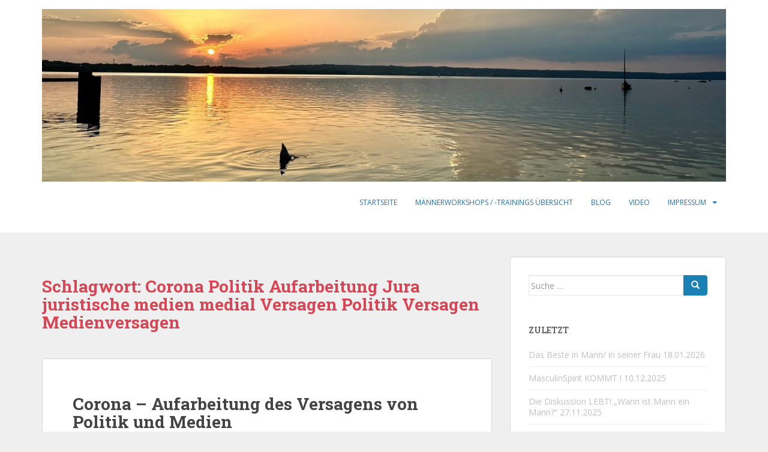

--- FILE ---
content_type: text/html; charset=UTF-8
request_url: https://maennerschmie.de/index.php/tag/corona-politik-aufarbeitung-jura-juristische-medien-medial-versagen-politik-versagen-medienversagen/
body_size: 12893
content:
<!doctype html>
<!--[if !IE]>
<html class="no-js non-ie" lang="de"> <![endif]-->
<!--[if IE 7 ]>
<html class="no-js ie7" lang="de"> <![endif]-->
<!--[if IE 8 ]>
<html class="no-js ie8" lang="de"> <![endif]-->
<!--[if IE 9 ]>
<html class="no-js ie9" lang="de"> <![endif]-->
<!--[if gt IE 9]><!-->
<html class="no-js" lang="de"> <!--<![endif]-->
<head>
<meta charset="UTF-8">
<meta name="viewport" content="width=device-width, initial-scale=1">
<meta name="theme-color" content="#ffffff">
<link rel="profile" href="http://gmpg.org/xfn/11">

<title>Corona Politik Aufarbeitung Jura juristische medien medial Versagen Politik Versagen Medienversagen &#8211; [ Männerschmiede ]    Mann, wo ist Deine Würde?</title>
<meta name='robots' content='max-image-preview:large' />
<link rel='dns-prefetch' href='//fonts.googleapis.com' />
<link rel="alternate" type="application/rss+xml" title="[ Männerschmiede ]    Mann, wo ist Deine Würde? &raquo; Feed" href="https://maennerschmie.de/index.php/feed/" />
<link rel="alternate" type="application/rss+xml" title="[ Männerschmiede ]    Mann, wo ist Deine Würde? &raquo; Kommentar-Feed" href="https://maennerschmie.de/index.php/comments/feed/" />
<link rel="alternate" type="application/rss+xml" title="[ Männerschmiede ]    Mann, wo ist Deine Würde? &raquo; Schlagwort-Feed zu Corona Politik Aufarbeitung Jura juristische medien medial Versagen Politik Versagen Medienversagen" href="https://maennerschmie.de/index.php/tag/corona-politik-aufarbeitung-jura-juristische-medien-medial-versagen-politik-versagen-medienversagen/feed/" />
        <script type="text/javascript">
        (function() {
            document.addEventListener('DOMContentLoaded', function() {
                var containers = document.querySelectorAll('.wp-lightbox-container');

                for (var i = 0; i < containers.length; i++) {
                    var container = containers[i];

                    var wpElements = container.querySelectorAll('[data-wp-on], [data-wp-interactive], [data-wp-init], [data-wp-context], img, button');

                    for (var j = 0; j < wpElements.length; j++) {
                        var el = wpElements[j];
                        var attributes = el.attributes;

                        for (var k = attributes.length - 1; k >= 0; k--) {
                            var attr = attributes[k];
                            if (attr.name.indexOf('data-wp-') === 0) {
                                el.removeAttribute(attr.name);
                            }
                        }
                    }

                    var buttons = container.querySelectorAll('button');
                    for (var j = 0; j < buttons.length; j++) {
                        buttons[j].remove();
                    }
                }

                var allWpImages = document.querySelectorAll('img[data-wp-on], img[data-wp-interactive], img[data-wp-init]');
                for (var i = 0; i < allWpImages.length; i++) {
                    var img = allWpImages[i];
                    var attributes = img.attributes;

                    for (var j = attributes.length - 1; j >= 0; j--) {
                        var attr = attributes[j];
                        if (attr.name.indexOf('data-wp-') === 0) {
                            img.removeAttribute(attr.name);
                        }
                    }
                }

                var standaloneButtons = document.querySelectorAll('button.lightbox-trigger, button[data-wp-on], button[data-wp-interactive]');
                for (var i = 0; i < standaloneButtons.length; i++) {
                    standaloneButtons[i].remove();
                }
            });

            document.addEventListener('click', function(e) {
                var target = e.target;

                if (target.hasAttribute('data-wp-on') ||
                    target.hasAttribute('data-wp-interactive') ||
                    target.classList.contains('lightbox-trigger') ||
                    target.hasAttribute('data-wp-init')) {
                    e.preventDefault();
                    e.stopPropagation();
                    e.stopImmediatePropagation();
                    return false;
                }

                if (target.tagName === 'FIGURE' && target.classList.contains('wp-lightbox-container')) {
                    e.preventDefault();
                    e.stopPropagation();
                    e.stopImmediatePropagation();
                    return false;
                }

                if (target.tagName === 'A' && target.querySelector('img[data-wp-on], img[data-wp-interactive]')) {
                    e.preventDefault();
                    e.stopPropagation();
                    e.stopImmediatePropagation();
                    return false;
                }
            }, true);
        })();
        </script>
        		<!-- This site uses the Google Analytics by MonsterInsights plugin v9.11.1 - Using Analytics tracking - https://www.monsterinsights.com/ -->
		<!-- Note: MonsterInsights is not currently configured on this site. The site owner needs to authenticate with Google Analytics in the MonsterInsights settings panel. -->
					<!-- No tracking code set -->
				<!-- / Google Analytics by MonsterInsights -->
		<style id='wp-img-auto-sizes-contain-inline-css' type='text/css'>
img:is([sizes=auto i],[sizes^="auto," i]){contain-intrinsic-size:3000px 1500px}
/*# sourceURL=wp-img-auto-sizes-contain-inline-css */
</style>

<style id='wp-emoji-styles-inline-css' type='text/css'>

	img.wp-smiley, img.emoji {
		display: inline !important;
		border: none !important;
		box-shadow: none !important;
		height: 1em !important;
		width: 1em !important;
		margin: 0 0.07em !important;
		vertical-align: -0.1em !important;
		background: none !important;
		padding: 0 !important;
	}
/*# sourceURL=wp-emoji-styles-inline-css */
</style>
<link rel='stylesheet' id='wp-block-library-css' href='https://maennerschmie.de/wp-includes/css/dist/block-library/style.min.css?ver=6.9' type='text/css' media='all' />
<style id='global-styles-inline-css' type='text/css'>
:root{--wp--preset--aspect-ratio--square: 1;--wp--preset--aspect-ratio--4-3: 4/3;--wp--preset--aspect-ratio--3-4: 3/4;--wp--preset--aspect-ratio--3-2: 3/2;--wp--preset--aspect-ratio--2-3: 2/3;--wp--preset--aspect-ratio--16-9: 16/9;--wp--preset--aspect-ratio--9-16: 9/16;--wp--preset--color--black: #000000;--wp--preset--color--cyan-bluish-gray: #abb8c3;--wp--preset--color--white: #ffffff;--wp--preset--color--pale-pink: #f78da7;--wp--preset--color--vivid-red: #cf2e2e;--wp--preset--color--luminous-vivid-orange: #ff6900;--wp--preset--color--luminous-vivid-amber: #fcb900;--wp--preset--color--light-green-cyan: #7bdcb5;--wp--preset--color--vivid-green-cyan: #00d084;--wp--preset--color--pale-cyan-blue: #8ed1fc;--wp--preset--color--vivid-cyan-blue: #0693e3;--wp--preset--color--vivid-purple: #9b51e0;--wp--preset--gradient--vivid-cyan-blue-to-vivid-purple: linear-gradient(135deg,rgb(6,147,227) 0%,rgb(155,81,224) 100%);--wp--preset--gradient--light-green-cyan-to-vivid-green-cyan: linear-gradient(135deg,rgb(122,220,180) 0%,rgb(0,208,130) 100%);--wp--preset--gradient--luminous-vivid-amber-to-luminous-vivid-orange: linear-gradient(135deg,rgb(252,185,0) 0%,rgb(255,105,0) 100%);--wp--preset--gradient--luminous-vivid-orange-to-vivid-red: linear-gradient(135deg,rgb(255,105,0) 0%,rgb(207,46,46) 100%);--wp--preset--gradient--very-light-gray-to-cyan-bluish-gray: linear-gradient(135deg,rgb(238,238,238) 0%,rgb(169,184,195) 100%);--wp--preset--gradient--cool-to-warm-spectrum: linear-gradient(135deg,rgb(74,234,220) 0%,rgb(151,120,209) 20%,rgb(207,42,186) 40%,rgb(238,44,130) 60%,rgb(251,105,98) 80%,rgb(254,248,76) 100%);--wp--preset--gradient--blush-light-purple: linear-gradient(135deg,rgb(255,206,236) 0%,rgb(152,150,240) 100%);--wp--preset--gradient--blush-bordeaux: linear-gradient(135deg,rgb(254,205,165) 0%,rgb(254,45,45) 50%,rgb(107,0,62) 100%);--wp--preset--gradient--luminous-dusk: linear-gradient(135deg,rgb(255,203,112) 0%,rgb(199,81,192) 50%,rgb(65,88,208) 100%);--wp--preset--gradient--pale-ocean: linear-gradient(135deg,rgb(255,245,203) 0%,rgb(182,227,212) 50%,rgb(51,167,181) 100%);--wp--preset--gradient--electric-grass: linear-gradient(135deg,rgb(202,248,128) 0%,rgb(113,206,126) 100%);--wp--preset--gradient--midnight: linear-gradient(135deg,rgb(2,3,129) 0%,rgb(40,116,252) 100%);--wp--preset--font-size--small: 13px;--wp--preset--font-size--medium: 20px;--wp--preset--font-size--large: 36px;--wp--preset--font-size--x-large: 42px;--wp--preset--spacing--20: 0.44rem;--wp--preset--spacing--30: 0.67rem;--wp--preset--spacing--40: 1rem;--wp--preset--spacing--50: 1.5rem;--wp--preset--spacing--60: 2.25rem;--wp--preset--spacing--70: 3.38rem;--wp--preset--spacing--80: 5.06rem;--wp--preset--shadow--natural: 6px 6px 9px rgba(0, 0, 0, 0.2);--wp--preset--shadow--deep: 12px 12px 50px rgba(0, 0, 0, 0.4);--wp--preset--shadow--sharp: 6px 6px 0px rgba(0, 0, 0, 0.2);--wp--preset--shadow--outlined: 6px 6px 0px -3px rgb(255, 255, 255), 6px 6px rgb(0, 0, 0);--wp--preset--shadow--crisp: 6px 6px 0px rgb(0, 0, 0);}:where(.is-layout-flex){gap: 0.5em;}:where(.is-layout-grid){gap: 0.5em;}body .is-layout-flex{display: flex;}.is-layout-flex{flex-wrap: wrap;align-items: center;}.is-layout-flex > :is(*, div){margin: 0;}body .is-layout-grid{display: grid;}.is-layout-grid > :is(*, div){margin: 0;}:where(.wp-block-columns.is-layout-flex){gap: 2em;}:where(.wp-block-columns.is-layout-grid){gap: 2em;}:where(.wp-block-post-template.is-layout-flex){gap: 1.25em;}:where(.wp-block-post-template.is-layout-grid){gap: 1.25em;}.has-black-color{color: var(--wp--preset--color--black) !important;}.has-cyan-bluish-gray-color{color: var(--wp--preset--color--cyan-bluish-gray) !important;}.has-white-color{color: var(--wp--preset--color--white) !important;}.has-pale-pink-color{color: var(--wp--preset--color--pale-pink) !important;}.has-vivid-red-color{color: var(--wp--preset--color--vivid-red) !important;}.has-luminous-vivid-orange-color{color: var(--wp--preset--color--luminous-vivid-orange) !important;}.has-luminous-vivid-amber-color{color: var(--wp--preset--color--luminous-vivid-amber) !important;}.has-light-green-cyan-color{color: var(--wp--preset--color--light-green-cyan) !important;}.has-vivid-green-cyan-color{color: var(--wp--preset--color--vivid-green-cyan) !important;}.has-pale-cyan-blue-color{color: var(--wp--preset--color--pale-cyan-blue) !important;}.has-vivid-cyan-blue-color{color: var(--wp--preset--color--vivid-cyan-blue) !important;}.has-vivid-purple-color{color: var(--wp--preset--color--vivid-purple) !important;}.has-black-background-color{background-color: var(--wp--preset--color--black) !important;}.has-cyan-bluish-gray-background-color{background-color: var(--wp--preset--color--cyan-bluish-gray) !important;}.has-white-background-color{background-color: var(--wp--preset--color--white) !important;}.has-pale-pink-background-color{background-color: var(--wp--preset--color--pale-pink) !important;}.has-vivid-red-background-color{background-color: var(--wp--preset--color--vivid-red) !important;}.has-luminous-vivid-orange-background-color{background-color: var(--wp--preset--color--luminous-vivid-orange) !important;}.has-luminous-vivid-amber-background-color{background-color: var(--wp--preset--color--luminous-vivid-amber) !important;}.has-light-green-cyan-background-color{background-color: var(--wp--preset--color--light-green-cyan) !important;}.has-vivid-green-cyan-background-color{background-color: var(--wp--preset--color--vivid-green-cyan) !important;}.has-pale-cyan-blue-background-color{background-color: var(--wp--preset--color--pale-cyan-blue) !important;}.has-vivid-cyan-blue-background-color{background-color: var(--wp--preset--color--vivid-cyan-blue) !important;}.has-vivid-purple-background-color{background-color: var(--wp--preset--color--vivid-purple) !important;}.has-black-border-color{border-color: var(--wp--preset--color--black) !important;}.has-cyan-bluish-gray-border-color{border-color: var(--wp--preset--color--cyan-bluish-gray) !important;}.has-white-border-color{border-color: var(--wp--preset--color--white) !important;}.has-pale-pink-border-color{border-color: var(--wp--preset--color--pale-pink) !important;}.has-vivid-red-border-color{border-color: var(--wp--preset--color--vivid-red) !important;}.has-luminous-vivid-orange-border-color{border-color: var(--wp--preset--color--luminous-vivid-orange) !important;}.has-luminous-vivid-amber-border-color{border-color: var(--wp--preset--color--luminous-vivid-amber) !important;}.has-light-green-cyan-border-color{border-color: var(--wp--preset--color--light-green-cyan) !important;}.has-vivid-green-cyan-border-color{border-color: var(--wp--preset--color--vivid-green-cyan) !important;}.has-pale-cyan-blue-border-color{border-color: var(--wp--preset--color--pale-cyan-blue) !important;}.has-vivid-cyan-blue-border-color{border-color: var(--wp--preset--color--vivid-cyan-blue) !important;}.has-vivid-purple-border-color{border-color: var(--wp--preset--color--vivid-purple) !important;}.has-vivid-cyan-blue-to-vivid-purple-gradient-background{background: var(--wp--preset--gradient--vivid-cyan-blue-to-vivid-purple) !important;}.has-light-green-cyan-to-vivid-green-cyan-gradient-background{background: var(--wp--preset--gradient--light-green-cyan-to-vivid-green-cyan) !important;}.has-luminous-vivid-amber-to-luminous-vivid-orange-gradient-background{background: var(--wp--preset--gradient--luminous-vivid-amber-to-luminous-vivid-orange) !important;}.has-luminous-vivid-orange-to-vivid-red-gradient-background{background: var(--wp--preset--gradient--luminous-vivid-orange-to-vivid-red) !important;}.has-very-light-gray-to-cyan-bluish-gray-gradient-background{background: var(--wp--preset--gradient--very-light-gray-to-cyan-bluish-gray) !important;}.has-cool-to-warm-spectrum-gradient-background{background: var(--wp--preset--gradient--cool-to-warm-spectrum) !important;}.has-blush-light-purple-gradient-background{background: var(--wp--preset--gradient--blush-light-purple) !important;}.has-blush-bordeaux-gradient-background{background: var(--wp--preset--gradient--blush-bordeaux) !important;}.has-luminous-dusk-gradient-background{background: var(--wp--preset--gradient--luminous-dusk) !important;}.has-pale-ocean-gradient-background{background: var(--wp--preset--gradient--pale-ocean) !important;}.has-electric-grass-gradient-background{background: var(--wp--preset--gradient--electric-grass) !important;}.has-midnight-gradient-background{background: var(--wp--preset--gradient--midnight) !important;}.has-small-font-size{font-size: var(--wp--preset--font-size--small) !important;}.has-medium-font-size{font-size: var(--wp--preset--font-size--medium) !important;}.has-large-font-size{font-size: var(--wp--preset--font-size--large) !important;}.has-x-large-font-size{font-size: var(--wp--preset--font-size--x-large) !important;}
/*# sourceURL=global-styles-inline-css */
</style>

<style id='classic-theme-styles-inline-css' type='text/css'>
/*! This file is auto-generated */
.wp-block-button__link{color:#fff;background-color:#32373c;border-radius:9999px;box-shadow:none;text-decoration:none;padding:calc(.667em + 2px) calc(1.333em + 2px);font-size:1.125em}.wp-block-file__button{background:#32373c;color:#fff;text-decoration:none}
/*# sourceURL=/wp-includes/css/classic-themes.min.css */
</style>
<link rel='stylesheet' id='contact-form-7-css' href='https://maennerschmie.de/wp-content/plugins/contact-form-7/includes/css/styles.css?ver=6.1.4' type='text/css' media='all' />
<link rel='stylesheet' id='sparkling-bootstrap-css' href='https://maennerschmie.de/wp-content/themes/sparkling/assets/css/bootstrap.min.css?ver=6.9' type='text/css' media='all' />
<link rel='stylesheet' id='sparkling-icons-css' href='https://maennerschmie.de/wp-content/themes/sparkling/assets/css/fontawesome-all.min.css?ver=5.1.1.' type='text/css' media='all' />
<link rel='stylesheet' id='sparkling-fonts-css' href='//fonts.googleapis.com/css?family=Open+Sans%3A400italic%2C400%2C600%2C700%7CRoboto+Slab%3A400%2C300%2C700&#038;ver=6.9' type='text/css' media='all' />
<link rel='stylesheet' id='sparkling-style-css' href='https://maennerschmie.de/wp-content/themes/sparkling/style.css?ver=2.4.2' type='text/css' media='all' />
<link rel='stylesheet' id='fancybox-css' href='https://maennerschmie.de/wp-content/plugins/easy-fancybox/fancybox/2.2.0/jquery.fancybox.min.css?ver=6.9' type='text/css' media='screen' />
<link rel='stylesheet' id='cf7cf-style-css' href='https://maennerschmie.de/wp-content/plugins/cf7-conditional-fields/style.css?ver=2.6.7' type='text/css' media='all' />
<script type="text/javascript" src="https://maennerschmie.de/wp-includes/js/jquery/jquery.min.js?ver=3.7.1" id="jquery-core-js"></script>
<script type="text/javascript" src="https://maennerschmie.de/wp-includes/js/jquery/jquery-migrate.min.js?ver=3.4.1" id="jquery-migrate-js"></script>
<script type="text/javascript" src="https://maennerschmie.de/wp-content/themes/sparkling/assets/js/vendor/bootstrap.min.js?ver=6.9" id="sparkling-bootstrapjs-js"></script>
<script type="text/javascript" src="https://maennerschmie.de/wp-content/themes/sparkling/assets/js/functions.js?ver=20180503" id="sparkling-functions-js"></script>
<link rel="https://api.w.org/" href="https://maennerschmie.de/index.php/wp-json/" /><link rel="alternate" title="JSON" type="application/json" href="https://maennerschmie.de/index.php/wp-json/wp/v2/tags/33" /><link rel="EditURI" type="application/rsd+xml" title="RSD" href="https://maennerschmie.de/xmlrpc.php?rsd" />
<meta name="generator" content="WordPress 6.9" />
<meta name="cdp-version" content="1.5.0" /><style type="text/css">a, #infinite-handle span, #secondary .widget .post-content a, .entry-meta a {color:#0066bf}a:hover, a:focus, a:active, #secondary .widget .post-content a:hover, #secondary .widget .post-content a:focus, .woocommerce nav.woocommerce-pagination ul li a:focus, .woocommerce nav.woocommerce-pagination ul li a:hover, .woocommerce nav.woocommerce-pagination ul li span.current, #secondary .widget a:hover, #secondary .widget a:focus {color: #dd3333;}.btn-default, .label-default, .flex-caption h2, .btn.btn-default.read-more,button,
              .navigation .wp-pagenavi-pagination span.current,.navigation .wp-pagenavi-pagination a:hover,
              .woocommerce a.button, .woocommerce button.button,
              .woocommerce input.button, .woocommerce #respond input#submit.alt,
              .woocommerce a.button, .woocommerce button.button,
              .woocommerce a.button.alt, .woocommerce button.button.alt, .woocommerce input.button.alt { background-color: #1b81b5; border-color: #1b81b5;}.site-main [class*="navigation"] a, .more-link, .pagination>li>a, .pagination>li>span, .cfa-button { color: #1b81b5}.cfa-button {border-color: #1b81b5;}.navbar.navbar-default, .navbar-default .navbar-nav .open .dropdown-menu > li > a {background-color: #ffffff;}.navbar-default .navbar-nav > li > a, .navbar-default .navbar-nav.sparkling-mobile-menu > li:hover > a, .navbar-default .navbar-nav.sparkling-mobile-menu > li:hover > .caret, .navbar-default .navbar-nav > li, .navbar-default .navbar-nav > .open > a, .navbar-default .navbar-nav > .open > a:hover, .navbar-default .navbar-nav > .open > a:focus { color: #1e73be;}@media (max-width: 767px){ .navbar-default .navbar-nav > li:hover > a, .navbar-default .navbar-nav > li:hover > .caret{ color: #1e73be!important ;} }.navbar-default .navbar-nav .open .dropdown-menu > li > a, .dropdown-menu > li > a, .dropdown-menu > li > .caret { color: #dd3333;}.entry-content {font-family: Helvetica Neue,Helvetica,Arial,sans-serif;}.entry-content {font-size:18px}</style>        <style type="text/css">
                    .navbar > .container .navbar-brand {
                color: #7c7c7c;
            }
                </style>
        <style type="text/css" id="custom-background-css">
body.custom-background { background-color: #efefef; background-image: url("https://iuaviabelfjea.byteway.dev/wp-content/uploads/2024/06/70A4391A-78B4-472E-9679-CB5B3BFFEF34.jpeg"); background-position: center center; background-size: cover; background-repeat: repeat; background-attachment: scroll; }
</style>
	<link rel="icon" href="https://maennerschmie.de/wp-content/uploads/2017/06/MeinLogo-.jpg" sizes="32x32" />
<link rel="icon" href="https://maennerschmie.de/wp-content/uploads/2017/06/MeinLogo-.jpg" sizes="192x192" />
<link rel="apple-touch-icon" href="https://maennerschmie.de/wp-content/uploads/2017/06/MeinLogo-.jpg" />
<meta name="msapplication-TileImage" content="https://maennerschmie.de/wp-content/uploads/2017/06/MeinLogo-.jpg" />
		<style type="text/css" id="wp-custom-css">
			/* hho, 2024.11 */

.copyright {font-size: 0px;}

/* (Text) Bilder mitteln */
.footer-widget-area .widget {
  text-align: center;
}


/* Kontaktformular*/

.wpcf7-form{

line-height: 1.6;
font-size: 15px;
color: #333;
background-color: #ffffff;
border: none;
border-radius: 20px;
padding: 12px;
padding-left: 35px;

}

.wpcf7-form,
.wpcf7-form * {
  font-family: "Helvetica Neue", Helvetica, sans-serif !important;
}

.wpcf7  input:not([type="submit"]),
.wpcf7 textarea{
	
background-color: #f9f9f9;
border: 1px solid #ddd;
border-radius: 6px;
padding: 10px 12px;
font-size: 15px;
transition: all 0.2s ease-in-out;
max-width: 350px;
}

.wpcf7 input[type="submit"]{
font-size: 14px;
font-weight: 500;
letter-spacing: 0,5px;
background-color: #1E90FF;
color: white;
border: none;
padding: 12px 28px;
border-radius: 8px;
cursor: pointer;
font-size: 12px;
  display: block;
  margin: 20px auto 0 auto;
}

.wpcf7 input[type="submit"]:hover{
background-color: #104E8B;
}

.wpcf7 .framed {
border: 2px solid #0073aa;
padding: 15px;
margin: 10px 0;
margin-left: 10px 0;
border-radius: 8px;
background-color: #f9f9f9;
}

.framed input,
.framed textarea,
.framed select {
width: 100%;
max-width: 100%;
box-sizing: border-box;
display: block;
}

.framed * {
overflow-wrap: break-word;
word-wrap: break-word;
hyphens: auto;
}

.wpcf7-form .wpcf7-acceptance {
	font-size: 12px;
	color: #333;  
	display: flex;
  align-items: flex-start;
}

.wpcf7-acceptance{
	margin-left: -20px;
}

.wpcf7-form .wpcf7-acceptance .wpcf7-list-item-label {
  font-size: 12px !important;
  color: #333;
  font-weight: normal !important;
}


header,
.site-header,
.navbar {
    padding-top: 15px !important;
    padding-bottom: 15px !important;
}

.site-header a,
.navbar a {
    line-height: 1.6;
}









		</style>
		
</head>

<body class="archive tag tag-corona-politik-aufarbeitung-jura-juristische-medien-medial-versagen-politik-versagen-medienversagen tag-33 custom-background wp-theme-sparkling ml-lightbox-included metaslider-plugin">
	<a class="sr-only sr-only-focusable" href="#content">Skip to main content</a>
<div id="page" class="hfeed site">

	<header id="masthead" class="site-header" role="banner">
		<nav class="navbar navbar-default
		navbar-fixed-top" role="navigation">
			<div class="container">
				<div class="row">
					<div class="site-navigation-inner col-sm-12">
						<div class="navbar-header">


														<div id="logo">
																																<a href="https://maennerschmie.de/"><img src="https://maennerschmie.de/wp-content/uploads/2024/11/cropped-FullSizeRender-scaled-1.jpeg"  height="379" width="1500" alt="[ Männerschmiede ]    Mann, wo ist Deine Würde?"/></a>
																																</div><!-- end of #logo -->

							<button type="button" class="btn navbar-toggle" data-toggle="collapse" data-target=".navbar-ex1-collapse">
								<span class="sr-only">Toggle navigation</span>
								<span class="icon-bar"></span>
								<span class="icon-bar"></span>
								<span class="icon-bar"></span>
							</button>
						</div>



						<div class="collapse navbar-collapse navbar-ex1-collapse"><ul id="menu-header-top" class="nav navbar-nav"><li id="menu-item-1503" class="menu-item menu-item-type-custom menu-item-object-custom menu-item-1503"><a href="/">Startseite</a></li>
<li id="menu-item-1504" class="menu-item menu-item-type-post_type menu-item-object-page menu-item-1504"><a href="https://maennerschmie.de/index.php/das-trainingder-workshop/">Männerworkshops / -Trainings Übersicht</a></li>
<li id="menu-item-2040" class="menu-item menu-item-type-taxonomy menu-item-object-category menu-item-2040"><a href="https://maennerschmie.de/index.php/category/allgemein/">Blog</a></li>
<li id="menu-item-977" class="menu-item menu-item-type-post_type menu-item-object-post menu-item-977"><a title="https://www.youtube.com/watch?v=kxmxK5avSXY" href="https://maennerschmie.de/index.php/2016/04/07/video-zum-buch/">Video</a></li>
<li id="menu-item-619" class="menu-item menu-item-type-post_type menu-item-object-page menu-item-has-children menu-item-619 dropdown"><a href="https://maennerschmie.de/index.php/impressum/">Impressum</a><span class="caret sparkling-dropdown"></span>
<ul role="menu" class=" dropdown-menu">
	<li id="menu-item-618" class="menu-item menu-item-type-post_type menu-item-object-page menu-item-privacy-policy menu-item-618"><a href="https://maennerschmie.de/index.php/datenschutzerklaerung/">Datenschutzerklärung</a></li>
</ul>
</li>
</ul></div>


					</div>
				</div>
			</div>
		</nav><!-- .site-navigation -->
	</header><!-- #masthead -->

	<div id="content" class="site-content">

		<div class="top-section">
								</div>

		<div class="container main-content-area">
						<div class="row side-pull-left">
				<div class="main-content-inner col-sm-12 col-md-8">

	 <div id="primary" class="content-area">
		 <main id="main" class="site-main" role="main">

			
				<header class="page-header">
					<h1 class="page-title">Schlagwort: <span>Corona Politik Aufarbeitung Jura juristische medien medial Versagen Politik Versagen Medienversagen</span></h1>				</header><!-- .page-header -->

				
<article id="post-2073" class="post-2073 post type-post status-publish format-standard hentry category-politik category-travelgenitalia tag-anklage tag-aufarbeitung tag-bewusstseinswandel tag-corona tag-corona-politik-aufarbeitung-jura-juristische-medien-medial-versagen-politik-versagen-medienversagen tag-juristische-medien tag-justiz tag-justizversagen tag-medial tag-medien tag-medienversagen tag-politik tag-rechenschaft tag-verantwortung tag-versagen">
	<div class="blog-item-wrap">
				<a href="https://maennerschmie.de/index.php/2023/04/10/corona-aufarbeitung-des-versagens-von-politik-und-medien/" title="Corona &#8211; Aufarbeitung des Versagens von Politik und Medien" >
							</a>
		<div class="post-inner-content">
			<header class="entry-header page-header">

				<h2 class="entry-title"><a href="https://maennerschmie.de/index.php/2023/04/10/corona-aufarbeitung-des-versagens-von-politik-und-medien/" rel="bookmark">Corona &#8211; Aufarbeitung des Versagens von Politik und Medien</a></h2>

								<div class="entry-meta">
					<span class="posted-on"><i class="fa fa-calendar-alt"></i> <a href="https://maennerschmie.de/index.php/2023/04/10/corona-aufarbeitung-des-versagens-von-politik-und-medien/" rel="bookmark"><time class="entry-date published" datetime="2023-04-10T14:35:00+02:00">10.04.2023</time><time class="updated" datetime="2023-04-11T20:42:10+02:00">11.04.2023</time></a></span><span class="byline"> <i class="fa fa-user"></i> <span class="author vcard"><a class="url fn n" href="https://maennerschmie.de/index.php/author/thfuegner/">Fuegner</a></span></span>
				
				</div><!-- .entry-meta -->
							</header><!-- .entry-header -->

						<div class="entry-content">

				<p>Beiträge zur Kritik 1. Juristisch 2.Internationale Quellen 3. Medien 4. Wissenschaft vs. Bauchgefühl &nbsp; 1. Juristische Fragen Hat die Justiz funktioniert? Nein! https://youtube.com/shorts/EUGlnQLDGlY?feature=share Auch nicht, noch nicht einmal das Verfassungsgericht! Tut es das wenigstens jetzt? Nein, hier der Frontbericht: „Was passiert bei Gericht und Staatsanwaltschaft?“ https://gloria.tv/share/m2iVFXA2WeJq3Zd4ZQUrwQtCt MWGFD Pressekonferenz v. 15.3.22 derselbe &nbsp; Folgen?! Strafanzeigen gegen den [&hellip;]</p>
					<p><a class="btn btn-default read-more" href="https://maennerschmie.de/index.php/2023/04/10/corona-aufarbeitung-des-versagens-von-politik-und-medien/" title="Corona &#8211; Aufarbeitung des Versagens von Politik und Medien">Weiterlesen</a></p>
				
							</div><!-- .entry-content -->
					</div>
	</div>
</article><!-- #post-## -->

		 </main><!-- #main -->
	 </div><!-- #primary -->

	</div><!-- close .main-content-inner -->
<div id="secondary" class="widget-area col-sm-12 col-md-4" role="complementary">
	<div class="well">
				<aside id="search-2" class="widget widget_search">
<form role="search" method="get" class="form-search" action="https://maennerschmie.de/">
  <div class="input-group">
	  <label class="screen-reader-text" for="s">Suche nach:</label>
	<input type="text" class="form-control search-query" placeholder="Suche &hellip;" value="" name="s" title="Suche nach:" />
	<span class="input-group-btn">
	  <button type="submit" class="btn btn-default" name="submit" id="searchsubmit" value="Suchen"><span class="glyphicon glyphicon-search"></span></button>
	</span>
  </div>
</form>
</aside>
		<aside id="recent-posts-2" class="widget widget_recent_entries">
		<h3 class="widget-title">Zuletzt</h3>
		<ul>
											<li>
					<a href="https://maennerschmie.de/index.php/2026/01/18/das-beste-in-mann-in-seiner-frau/">Das Beste in Mann/ in seiner Frau</a>
											<span class="post-date">18.01.2026</span>
									</li>
											<li>
					<a href="https://maennerschmie.de/index.php/2025/12/10/was-kommt-masculin-espresso/">MasculinSpirit KOMMT !</a>
											<span class="post-date">10.12.2025</span>
									</li>
											<li>
					<a href="https://maennerschmie.de/index.php/2025/11/27/diskussion-lebt-wann-ist-mann-ein-mann/">Die Diskussion LEBT! „Wann ist Mann ein Mann?“</a>
											<span class="post-date">27.11.2025</span>
									</li>
											<li>
					<a href="https://maennerschmie.de/index.php/2025/11/06/shitstorm-fuer-den-strohmann-2/">Shitstorm für den Strohmann!</a>
											<span class="post-date">6.11.2025</span>
									</li>
											<li>
					<a href="https://maennerschmie.de/index.php/2025/10/27/der-mann-wird-heute-nur-noch-als-erzeuger-gebraucht/">„Der Mann wird heute nur noch als Erzeuger gebraucht“</a>
											<span class="post-date">27.10.2025</span>
									</li>
											<li>
					<a href="https://maennerschmie.de/index.php/2025/10/21/mehr-yang-als-jin/">Mehr Yang als Jin</a>
											<span class="post-date">21.10.2025</span>
									</li>
					</ul>

		</aside><aside id="nav_menu-4" class="widget widget_nav_menu"><h3 class="widget-title">Von &#8220;auch nett&#8221; bis &#8220;empfehlenswert&#8221;</h3><div class="menu-footer-container"><ul id="menu-footer" class="menu"><li id="menu-item-625" class="menu-item menu-item-type-post_type menu-item-object-page menu-item-625"><a href="https://maennerschmie.de/index.php/auszeit-fur-manner-in-baden-wurttemberg/">Auszeit für Männer in Baden-Württemberg</a></li>
<li id="menu-item-626" class="menu-item menu-item-type-post_type menu-item-object-page menu-item-626"><a href="https://maennerschmie.de/index.php/coaching-fur-manner-in-baden-wurttemberg/">Coaching für Männer in Baden-Württemberg</a></li>
<li id="menu-item-627" class="menu-item menu-item-type-post_type menu-item-object-page menu-item-627"><a href="https://maennerschmie.de/index.php/manner-auszeit-in-bayern/">Männer-Auszeit in Bayern</a></li>
<li id="menu-item-628" class="menu-item menu-item-type-post_type menu-item-object-page menu-item-628"><a href="https://maennerschmie.de/index.php/manner-auszeit-in-salzburg/">Männer-Auszeit in Salzburg</a></li>
<li id="menu-item-629" class="menu-item menu-item-type-post_type menu-item-object-page menu-item-629"><a href="https://maennerschmie.de/index.php/manner-initiation-im-salzburger-land/">Männer-Initiation im Salzburger Land</a></li>
<li id="menu-item-630" class="menu-item menu-item-type-post_type menu-item-object-page menu-item-630"><a href="https://maennerschmie.de/index.php/manner-initiation-in-bayern/">Männer-Initiation in Bayern</a></li>
<li id="menu-item-631" class="menu-item menu-item-type-post_type menu-item-object-page menu-item-631"><a href="https://maennerschmie.de/index.php/mannerarbeit-in-baden-wurttemberg/">Männerarbeit in Baden-Württemberg</a></li>
<li id="menu-item-632" class="menu-item menu-item-type-post_type menu-item-object-page menu-item-632"><a href="https://maennerschmie.de/index.php/mannerarbeit-in-bayern/">Männerarbeit in Bayern</a></li>
<li id="menu-item-633" class="menu-item menu-item-type-post_type menu-item-object-page menu-item-633"><a href="https://maennerschmie.de/index.php/mannerarbeit-in-innsbruck-und-tirol/">Männerarbeit in Innsbruck und Tirol</a></li>
<li id="menu-item-634" class="menu-item menu-item-type-post_type menu-item-object-page menu-item-634"><a href="https://maennerschmie.de/index.php/mannerarbeit-in-salzburg-und-umgebung/">Männerarbeit in Salzburg und Umgebung</a></li>
<li id="menu-item-635" class="menu-item menu-item-type-post_type menu-item-object-page menu-item-635"><a href="https://maennerschmie.de/index.php/mannerauszeit-in-innsbruck-und-tirol/">Männerauszeit in Innsbruck und Tirol</a></li>
<li id="menu-item-636" class="menu-item menu-item-type-post_type menu-item-object-page menu-item-636"><a href="https://maennerschmie.de/index.php/mannercoaching-im-salzburger-land/">Männercoaching im Salzburger Land</a></li>
<li id="menu-item-637" class="menu-item menu-item-type-post_type menu-item-object-page menu-item-637"><a href="https://maennerschmie.de/index.php/mannercoaching-in-bayern/">Männercoaching in Bayern</a></li>
<li id="menu-item-638" class="menu-item menu-item-type-post_type menu-item-object-page menu-item-638"><a href="https://maennerschmie.de/index.php/mannercoaching-in-tirol-und-innsbruck/">Männercoaching in Tirol und Innsbruck</a></li>
<li id="menu-item-639" class="menu-item menu-item-type-post_type menu-item-object-page menu-item-639"><a href="https://maennerschmie.de/index.php/mannerinitiation-in-baden-wurttemberg/">Männerinitiation in Baden-Württemberg</a></li>
<li id="menu-item-640" class="menu-item menu-item-type-post_type menu-item-object-page menu-item-640"><a href="https://maennerschmie.de/index.php/mannerinitiation-in-tirolinnsbruck/">Männerinitiation in Tirol/Innsbruck</a></li>
<li id="menu-item-641" class="menu-item menu-item-type-post_type menu-item-object-page menu-item-641"><a href="https://maennerschmie.de/index.php/mannerseminare-in-bayern/">Männerseminare in Bayern</a></li>
<li id="menu-item-642" class="menu-item menu-item-type-post_type menu-item-object-page menu-item-642"><a href="https://maennerschmie.de/index.php/mannerseminare-in-innsbruck-und-tirol/">Männerseminare in Innsbruck und Tirol</a></li>
<li id="menu-item-643" class="menu-item menu-item-type-post_type menu-item-object-page menu-item-643"><a href="https://maennerschmie.de/index.php/seminare-fur-manner-in-baden-wurttemberg/">Seminare für Männer in Baden-Württemberg</a></li>
<li id="menu-item-644" class="menu-item menu-item-type-post_type menu-item-object-page menu-item-644"><a href="https://maennerschmie.de/index.php/seminare-fur-manner-in-salzburg/">Seminare für Männer in Salzburg</a></li>
<li id="menu-item-645" class="menu-item menu-item-type-post_type menu-item-object-page menu-item-645"><a href="https://maennerschmie.de/index.php/mannerschmiede/">Die Männerschmiede</a></li>
<li id="menu-item-646" class="menu-item menu-item-type-post_type menu-item-object-page menu-item-646"><a href="https://maennerschmie.de/index.php/wir-uber-uns/">Über uns</a></li>
<li id="menu-item-647" class="menu-item menu-item-type-post_type menu-item-object-page menu-item-647"><a href="https://maennerschmie.de/index.php/mannliche-kraft/">&#8220;Männliche Kraft&#8221;</a></li>
<li id="menu-item-648" class="menu-item menu-item-type-post_type menu-item-object-page menu-item-648"><a href="https://maennerschmie.de/index.php/das-trainingder-workshop/">Männerworkshops / -Trainings Übersicht</a></li>
<li id="menu-item-649" class="menu-item menu-item-type-post_type menu-item-object-page menu-item-649"><a href="https://maennerschmie.de/index.php/seminarwochenende-manner-und-ihr-ich/">„Männer und ihr Ich“</a></li>
<li id="menu-item-650" class="menu-item menu-item-type-post_type menu-item-object-page menu-item-650"><a href="https://maennerschmie.de/index.php/manner-und-beziehung/">„Männer und Beziehung“</a></li>
<li id="menu-item-651" class="menu-item menu-item-type-post_type menu-item-object-page menu-item-651"><a href="https://maennerschmie.de/index.php/manner-und-karriere/">„Männer und Karriere“</a></li>
<li id="menu-item-652" class="menu-item menu-item-type-post_type menu-item-object-page menu-item-652"><a href="https://maennerschmie.de/index.php/thomas-fugner/">Thomas Fügner</a></li>
<li id="menu-item-653" class="menu-item menu-item-type-post_type menu-item-object-page menu-item-653"><a href="https://maennerschmie.de/index.php/kontakt/">Kontakt</a></li>
</ul></div></aside>	</div>
</div><!-- #secondary -->
		</div><!-- close .row -->
	</div><!-- close .container -->
</div><!-- close .site-content -->

	<div id="footer-area">
		<div class="container footer-inner">
			<div class="row">
				
	
	<div class="footer-widget-area">
				<div class="col-sm-4 footer-widget" role="complementary">
			<div id="media_image-2" class="widget widget_media_image"><img width="300" height="225" src="https://maennerschmie.de/wp-content/uploads/2024/06/3E676100-AEAC-4810-9603-F715B5ECFB8C-300x225.jpeg" class="image wp-image-2163  attachment-medium size-medium" alt="" style="max-width: 100%; height: auto;" decoding="async" loading="lazy" srcset="https://maennerschmie.de/wp-content/uploads/2024/06/3E676100-AEAC-4810-9603-F715B5ECFB8C-300x225.jpeg 300w, https://maennerschmie.de/wp-content/uploads/2024/06/3E676100-AEAC-4810-9603-F715B5ECFB8C-1920x1440.jpeg 1920w, https://maennerschmie.de/wp-content/uploads/2024/06/3E676100-AEAC-4810-9603-F715B5ECFB8C-768x576.jpeg 768w, https://maennerschmie.de/wp-content/uploads/2024/06/3E676100-AEAC-4810-9603-F715B5ECFB8C-1536x1152.jpeg 1536w, https://maennerschmie.de/wp-content/uploads/2024/06/3E676100-AEAC-4810-9603-F715B5ECFB8C.jpeg 2048w" sizes="auto, (max-width: 300px) 100vw, 300px" /></div>		</div><!-- .widget-area .first -->
		
				<div class="col-sm-4 footer-widget" role="complementary">
			<div id="media_image-4" class="widget widget_media_image"><img width="300" height="225" src="https://maennerschmie.de/wp-content/uploads/2024/06/A29BB25E-9B78-4BB0-BD5D-C7E9FD606723-300x225.jpeg" class="image wp-image-2167  attachment-medium size-medium" alt="" style="max-width: 100%; height: auto;" decoding="async" loading="lazy" srcset="https://maennerschmie.de/wp-content/uploads/2024/06/A29BB25E-9B78-4BB0-BD5D-C7E9FD606723-300x225.jpeg 300w, https://maennerschmie.de/wp-content/uploads/2024/06/A29BB25E-9B78-4BB0-BD5D-C7E9FD606723-1920x1440.jpeg 1920w, https://maennerschmie.de/wp-content/uploads/2024/06/A29BB25E-9B78-4BB0-BD5D-C7E9FD606723-768x576.jpeg 768w, https://maennerschmie.de/wp-content/uploads/2024/06/A29BB25E-9B78-4BB0-BD5D-C7E9FD606723-1536x1152.jpeg 1536w, https://maennerschmie.de/wp-content/uploads/2024/06/A29BB25E-9B78-4BB0-BD5D-C7E9FD606723.jpeg 2000w" sizes="auto, (max-width: 300px) 100vw, 300px" /></div>		</div><!-- .widget-area .second -->
		
				<div class="col-sm-4 footer-widget" role="complementary">
			<div id="media_image-3" class="widget widget_media_image"><img width="300" height="225" src="https://maennerschmie.de/wp-content/uploads/2024/06/DE8E9344-2AD6-4E1D-A808-8C10157C1664-300x225.jpeg" class="image wp-image-2152  attachment-medium size-medium" alt="" style="max-width: 100%; height: auto;" decoding="async" loading="lazy" srcset="https://maennerschmie.de/wp-content/uploads/2024/06/DE8E9344-2AD6-4E1D-A808-8C10157C1664-300x225.jpeg 300w, https://maennerschmie.de/wp-content/uploads/2024/06/DE8E9344-2AD6-4E1D-A808-8C10157C1664-1920x1440.jpeg 1920w, https://maennerschmie.de/wp-content/uploads/2024/06/DE8E9344-2AD6-4E1D-A808-8C10157C1664-768x576.jpeg 768w, https://maennerschmie.de/wp-content/uploads/2024/06/DE8E9344-2AD6-4E1D-A808-8C10157C1664-1536x1152.jpeg 1536w, https://maennerschmie.de/wp-content/uploads/2024/06/DE8E9344-2AD6-4E1D-A808-8C10157C1664.jpeg 2048w" sizes="auto, (max-width: 300px) 100vw, 300px" /></div>		</div><!-- .widget-area .third -->
			</div>
			</div>
		</div>

		<footer id="colophon" class="site-footer" role="contentinfo">
			<div class="site-info container">
				<div class="row">
										<nav role="navigation" class="col-md-6">
											</nav>
					<div class="copyright col-md-6">
						&copy; Thomas Fügner 						Theme von <a href="https://colorlib.com/" target="_blank" rel="nofollow noopener">Colorlib</a> Powered by <a href="https://wordpress.org/" target="_blank">WordPress</a>					</div>
				</div>
			</div><!-- .site-info -->
			<div class="scroll-to-top"><i class="fa fa-angle-up"></i></div><!-- .scroll-to-top -->
		</footer><!-- #colophon -->
	</div>
</div><!-- #page -->

		<script type="text/javascript">
		  jQuery(document).ready(function ($) {
			if ($(window).width() >= 767) {
			  $('.navbar-nav > li.menu-item > a').click(function () {
				if ($(this).attr('target') !== '_blank') {
				  window.location = $(this).attr('href')
				}
			  })
			}
		  })
		</script>
	<script type="speculationrules">
{"prefetch":[{"source":"document","where":{"and":[{"href_matches":"/*"},{"not":{"href_matches":["/wp-*.php","/wp-admin/*","/wp-content/uploads/*","/wp-content/*","/wp-content/plugins/*","/wp-content/themes/sparkling/*","/*\\?(.+)"]}},{"not":{"selector_matches":"a[rel~=\"nofollow\"]"}},{"not":{"selector_matches":".no-prefetch, .no-prefetch a"}}]},"eagerness":"conservative"}]}
</script>
<script type="text/javascript" src="https://maennerschmie.de/wp-includes/js/dist/hooks.min.js?ver=dd5603f07f9220ed27f1" id="wp-hooks-js"></script>
<script type="text/javascript" src="https://maennerschmie.de/wp-includes/js/dist/i18n.min.js?ver=c26c3dc7bed366793375" id="wp-i18n-js"></script>
<script type="text/javascript" id="wp-i18n-js-after">
/* <![CDATA[ */
wp.i18n.setLocaleData( { 'text direction\u0004ltr': [ 'ltr' ] } );
//# sourceURL=wp-i18n-js-after
/* ]]> */
</script>
<script type="text/javascript" src="https://maennerschmie.de/wp-content/plugins/contact-form-7/includes/swv/js/index.js?ver=6.1.4" id="swv-js"></script>
<script type="text/javascript" id="contact-form-7-js-translations">
/* <![CDATA[ */
( function( domain, translations ) {
	var localeData = translations.locale_data[ domain ] || translations.locale_data.messages;
	localeData[""].domain = domain;
	wp.i18n.setLocaleData( localeData, domain );
} )( "contact-form-7", {"translation-revision-date":"2025-10-26 03:28:49+0000","generator":"GlotPress\/4.0.3","domain":"messages","locale_data":{"messages":{"":{"domain":"messages","plural-forms":"nplurals=2; plural=n != 1;","lang":"de"},"This contact form is placed in the wrong place.":["Dieses Kontaktformular wurde an der falschen Stelle platziert."],"Error:":["Fehler:"]}},"comment":{"reference":"includes\/js\/index.js"}} );
//# sourceURL=contact-form-7-js-translations
/* ]]> */
</script>
<script type="text/javascript" id="contact-form-7-js-before">
/* <![CDATA[ */
var wpcf7 = {
    "api": {
        "root": "https:\/\/maennerschmie.de\/index.php\/wp-json\/",
        "namespace": "contact-form-7\/v1"
    },
    "cached": 1
};
//# sourceURL=contact-form-7-js-before
/* ]]> */
</script>
<script type="text/javascript" src="https://maennerschmie.de/wp-content/plugins/contact-form-7/includes/js/index.js?ver=6.1.4" id="contact-form-7-js"></script>
<script type="text/javascript" src="https://maennerschmie.de/wp-content/themes/sparkling/assets/js/skip-link-focus-fix.min.js?ver=20140222" id="sparkling-skip-link-focus-fix-js"></script>
<script type="text/javascript" src="https://maennerschmie.de/wp-content/plugins/litespeed-cache/assets/js/instant_click.min.js?ver=7.7" id="litespeed-cache-js" defer="defer" data-wp-strategy="defer"></script>
<script type="text/javascript" src="https://maennerschmie.de/wp-content/plugins/easy-fancybox/vendor/purify.min.js?ver=6.9" id="fancybox-purify-js"></script>
<script type="text/javascript" id="jquery-fancybox-js-extra">
/* <![CDATA[ */
var efb_i18n = {"close":"Close","next":"Next","prev":"Previous","startSlideshow":"Start slideshow","toggleSize":"Toggle size"};
//# sourceURL=jquery-fancybox-js-extra
/* ]]> */
</script>
<script type="text/javascript" src="https://maennerschmie.de/wp-content/plugins/easy-fancybox/fancybox/2.2.0/jquery.fancybox.min.js?ver=6.9" id="jquery-fancybox-js"></script>
<script type="text/javascript" id="jquery-fancybox-js-after">
/* <![CDATA[ */
var fb_timeout,fb_opts={"autoScale":true,"showCloseButton":true,"width":560,"height":340,"margin":20,"pixelRatio":1,"padding":10,"centerOnScroll":false,"enableEscapeButton":true,"speedIn":300,"speedOut":300,"closeBtn":true,"openSpeed":300,"closeSpeed":300,"overlayShow":true,"hideOnOverlayClick":true,"overlayOpacity":0.6,"minViewportWidth":320,"minVpHeight":320,"disableCoreLightbox":true,"enableBlockControls":true,"fancybox_openBlockControls":true,"minVpWidth":320,"prevSpeed":250,"nextSpeed":250},
easy_fancybox_handler=easy_fancybox_handler||function(){
jQuery([".nolightbox","a.wp-block-file__button","a.pin-it-button","a[href*='pinterest.com\/pin\/create']","a[href*='facebook.com\/share']","a[href*='twitter.com\/share']"].join(',')).addClass('nofancybox');
jQuery('a.fancybox-close').on('click',function(e){e.preventDefault();jQuery.fancybox.close()});
/* IMG */
						var unlinkedImageBlocks=jQuery(".wp-block-image > img:not(.nofancybox,figure.nofancybox>img)");
						unlinkedImageBlocks.wrap(function() {
							var href = jQuery( this ).attr( "src" );
							return "<a href='" + href + "'></a>";
						});
var fb_IMG_select=jQuery('a[href*=".jpg" i]:not(.nofancybox,li.nofancybox>a,figure.nofancybox>a),area[href*=".jpg" i]:not(.nofancybox),a[href*=".png" i]:not(.nofancybox,li.nofancybox>a,figure.nofancybox>a),area[href*=".png" i]:not(.nofancybox),a[href*=".webp" i]:not(.nofancybox,li.nofancybox>a,figure.nofancybox>a),area[href*=".webp" i]:not(.nofancybox),a[href*=".jpeg" i]:not(.nofancybox,li.nofancybox>a,figure.nofancybox>a),area[href*=".jpeg" i]:not(.nofancybox)');
fb_IMG_select.addClass('fancybox image');
var fb_IMG_sections=jQuery('.gallery,.wp-block-gallery,.tiled-gallery,.wp-block-jetpack-tiled-gallery,.ngg-galleryoverview,.ngg-imagebrowser,.nextgen_pro_blog_gallery,.nextgen_pro_film,.nextgen_pro_horizontal_filmstrip,.ngg-pro-masonry-wrapper,.ngg-pro-mosaic-container,.nextgen_pro_sidescroll,.nextgen_pro_slideshow,.nextgen_pro_thumbnail_grid,.tiled-gallery');
fb_IMG_sections.each(function(){jQuery(this).find(fb_IMG_select).attr('data-fancybox-group','gallery-'+fb_IMG_sections.index(this));});
jQuery('a.fancybox,area.fancybox,.fancybox>a').fancybox(jQuery.extend(true,{},fb_opts,{"transition":"elastic","transitionIn":"elastic","transitionOut":"elastic","opacity":false,"hideOnContentClick":false,"titleShow":true,"titleFromAlt":true,"showNavArrows":true,"enableKeyboardNav":true,"cyclic":false,"mouseWheel":true,"changeSpeed":250,"changeFade":300,"openEffect":"elastic","closeEffect":"elastic","closeClick":false,"arrows":true,"loop":false,"helpers":{"title":{"type":"over"}},"beforeShow":function(){var alt=DOMPurify.sanitize(this.element.find('img').attr('alt'));this.inner.find('img').attr('alt',alt);this.title=DOMPurify.sanitize(this.title)||alt;}}));};
jQuery(easy_fancybox_handler);jQuery(document).on('post-load',easy_fancybox_handler);

//# sourceURL=jquery-fancybox-js-after
/* ]]> */
</script>
<script type="text/javascript" src="https://maennerschmie.de/wp-content/plugins/easy-fancybox/vendor/jquery.mousewheel.min.js?ver=3.1.13" id="jquery-mousewheel-js"></script>
<script type="text/javascript" id="wpcf7cf-scripts-js-extra">
/* <![CDATA[ */
var wpcf7cf_global_settings = {"ajaxurl":"https://maennerschmie.de/wp-admin/admin-ajax.php"};
//# sourceURL=wpcf7cf-scripts-js-extra
/* ]]> */
</script>
<script type="text/javascript" src="https://maennerschmie.de/wp-content/plugins/cf7-conditional-fields/js/scripts.js?ver=2.6.7" id="wpcf7cf-scripts-js"></script>
<script type="text/javascript" src="https://maennerschmie.de/wp-includes/js/wp-embed.min.js?ver=6.9" id="wp-embed-js" defer="defer" data-wp-strategy="defer"></script>
<script id="wp-emoji-settings" type="application/json">
{"baseUrl":"https://s.w.org/images/core/emoji/17.0.2/72x72/","ext":".png","svgUrl":"https://s.w.org/images/core/emoji/17.0.2/svg/","svgExt":".svg","source":{"concatemoji":"https://maennerschmie.de/wp-includes/js/wp-emoji-release.min.js?ver=6.9"}}
</script>
<script type="module">
/* <![CDATA[ */
/*! This file is auto-generated */
const a=JSON.parse(document.getElementById("wp-emoji-settings").textContent),o=(window._wpemojiSettings=a,"wpEmojiSettingsSupports"),s=["flag","emoji"];function i(e){try{var t={supportTests:e,timestamp:(new Date).valueOf()};sessionStorage.setItem(o,JSON.stringify(t))}catch(e){}}function c(e,t,n){e.clearRect(0,0,e.canvas.width,e.canvas.height),e.fillText(t,0,0);t=new Uint32Array(e.getImageData(0,0,e.canvas.width,e.canvas.height).data);e.clearRect(0,0,e.canvas.width,e.canvas.height),e.fillText(n,0,0);const a=new Uint32Array(e.getImageData(0,0,e.canvas.width,e.canvas.height).data);return t.every((e,t)=>e===a[t])}function p(e,t){e.clearRect(0,0,e.canvas.width,e.canvas.height),e.fillText(t,0,0);var n=e.getImageData(16,16,1,1);for(let e=0;e<n.data.length;e++)if(0!==n.data[e])return!1;return!0}function u(e,t,n,a){switch(t){case"flag":return n(e,"\ud83c\udff3\ufe0f\u200d\u26a7\ufe0f","\ud83c\udff3\ufe0f\u200b\u26a7\ufe0f")?!1:!n(e,"\ud83c\udde8\ud83c\uddf6","\ud83c\udde8\u200b\ud83c\uddf6")&&!n(e,"\ud83c\udff4\udb40\udc67\udb40\udc62\udb40\udc65\udb40\udc6e\udb40\udc67\udb40\udc7f","\ud83c\udff4\u200b\udb40\udc67\u200b\udb40\udc62\u200b\udb40\udc65\u200b\udb40\udc6e\u200b\udb40\udc67\u200b\udb40\udc7f");case"emoji":return!a(e,"\ud83e\u1fac8")}return!1}function f(e,t,n,a){let r;const o=(r="undefined"!=typeof WorkerGlobalScope&&self instanceof WorkerGlobalScope?new OffscreenCanvas(300,150):document.createElement("canvas")).getContext("2d",{willReadFrequently:!0}),s=(o.textBaseline="top",o.font="600 32px Arial",{});return e.forEach(e=>{s[e]=t(o,e,n,a)}),s}function r(e){var t=document.createElement("script");t.src=e,t.defer=!0,document.head.appendChild(t)}a.supports={everything:!0,everythingExceptFlag:!0},new Promise(t=>{let n=function(){try{var e=JSON.parse(sessionStorage.getItem(o));if("object"==typeof e&&"number"==typeof e.timestamp&&(new Date).valueOf()<e.timestamp+604800&&"object"==typeof e.supportTests)return e.supportTests}catch(e){}return null}();if(!n){if("undefined"!=typeof Worker&&"undefined"!=typeof OffscreenCanvas&&"undefined"!=typeof URL&&URL.createObjectURL&&"undefined"!=typeof Blob)try{var e="postMessage("+f.toString()+"("+[JSON.stringify(s),u.toString(),c.toString(),p.toString()].join(",")+"));",a=new Blob([e],{type:"text/javascript"});const r=new Worker(URL.createObjectURL(a),{name:"wpTestEmojiSupports"});return void(r.onmessage=e=>{i(n=e.data),r.terminate(),t(n)})}catch(e){}i(n=f(s,u,c,p))}t(n)}).then(e=>{for(const n in e)a.supports[n]=e[n],a.supports.everything=a.supports.everything&&a.supports[n],"flag"!==n&&(a.supports.everythingExceptFlag=a.supports.everythingExceptFlag&&a.supports[n]);var t;a.supports.everythingExceptFlag=a.supports.everythingExceptFlag&&!a.supports.flag,a.supports.everything||((t=a.source||{}).concatemoji?r(t.concatemoji):t.wpemoji&&t.twemoji&&(r(t.twemoji),r(t.wpemoji)))});
//# sourceURL=https://maennerschmie.de/wp-includes/js/wp-emoji-loader.min.js
/* ]]> */
</script>

</body>
</html>


<!-- Page supported by LiteSpeed Cache 7.7 on 2026-01-25 07:39:58 -->